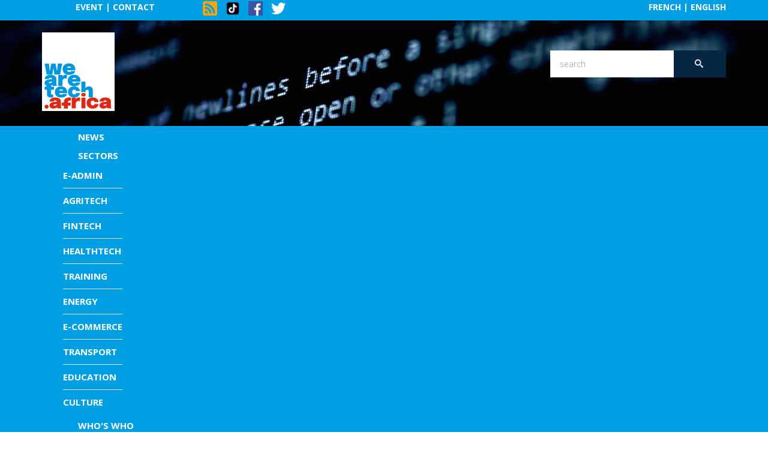

--- FILE ---
content_type: text/html; charset=utf-8
request_url: https://www.wearetech.africa/en/fils-uk/solutions/nigeria-zowasel-improves-the-agricultural-value-chain-by-leveraging-tech-tools
body_size: 12794
content:
<!DOCTYPE html>
<html prefix="og: http://ogp.me/ns#" xmlns="http://www.w3.org/1999/xhtml" xml:lang="fr-fr" lang="fr-fr" dir="ltr">
    <head>
        <meta http-equiv="X-UA-Compatible" content="IE=edge">
            <meta name="viewport" content="width=device-width, initial-scale=1">
                
                <base href="https://www.wearetech.africa/en/fils-uk/solutions/nigeria-zowasel-improves-the-agricultural-value-chain-by-leveraging-tech-tools" />
	<meta http-equiv="content-type" content="text/html; charset=utf-8" />
	<meta name="keywords" content="farmers, startup, smallholder, data, developed, 
zowasel, enables, improve" />
	<meta name="author" content="Adoni Conrad Quenum" />
	<meta property="og:url" content="https://www.wearetech.africa/en/fils-uk/solutions/nigeria-zowasel-improves-the-agricultural-value-chain-by-leveraging-tech-tools" />
	<meta property="og:type" content="article" />
	<meta property="og:title" content="Nigeria: Zowasel improves the agricultural value chain by leveraging tech tools" />
	<meta property="og:description" content="Data science and artificial intelligence have improved processes and helped optimize results in several industries. Building on the opportunities they present, some Nigerian tech entrepreneurs decided to put them at the service of agriculture and online commerce. Zowasel is a digital solution develo..." />
	<meta property="og:image" content="https://www.wearetech.africa/media/k2/items/cache/0d48b42d6e3e49ba473d41c06766da40_M.jpg" />
	<meta name="image" content="https://www.wearetech.africa/media/k2/items/cache/0d48b42d6e3e49ba473d41c06766da40_M.jpg" />
	<meta name="twitter:card" content="summary" />
	<meta name="twitter:title" content="Nigeria: Zowasel improves the agricultural value chain by leveraging tech tools" />
	<meta name="twitter:description" content="Data science and artificial intelligence have improved processes and helped optimize results in several industries. Building on the opportunities they present, some Nigerian tech entrepreneurs decided..." />
	<meta name="twitter:image" content="https://www.wearetech.africa/media/k2/items/cache/0d48b42d6e3e49ba473d41c06766da40_M.jpg" />
	<meta name="twitter:image:alt" content="Nigeria: Zowasel improves the agricultural value chain by leveraging tech tools" />
	<meta name="description" content="Data science and artificial intelligence have improved processes and helped optimize results in several industries. Building on the opportunities they present, some Nigerian tech entrepreneurs decided to put them at the service of agriculture and online commerce.
Zowasel is a digital solution developed by a Nigerian" />
	<meta name="generator" content="MYOB" />
	<title>Nigeria: Zowasel improves the agricultural value chain by leveraging tech tools - We are Tech</title>
	<link href="https://www.wearetech.africa/en/fils-uk/solutions/nigeria-zowasel-improves-the-agricultural-value-chain-by-leveraging-tech-tools" rel="canonical" />
	<link href="/images/logo/Objet_dynamique_vectoriel.png" rel="shortcut icon" type="image/vnd.microsoft.icon" />
	<link href="https://cdn.jsdelivr.net/npm/magnific-popup@1.1.0/dist/magnific-popup.min.css" rel="stylesheet" type="text/css" />
	<link href="https://cdn.jsdelivr.net/npm/simple-line-icons@2.4.1/css/simple-line-icons.css" rel="stylesheet" type="text/css" />
	<link href="/components/com_k2/css/k2.css?v=2.10.2&b=20191212" rel="stylesheet" type="text/css" />
	<link href="/plugins/system/jce/css/content.css?aa754b1f19c7df490be4b958cf085e7c" rel="stylesheet" type="text/css" />
	<link href="//fonts.googleapis.com/css?family=Open+Sans:300,300italic,regular,italic,600,600italic,700,700italic,800,800italic&amp;subset=latin" rel="stylesheet" type="text/css" />
	<link href="/templates/shaper_news365/css/bootstrap.min.css" rel="stylesheet" type="text/css" />
	<link href="/templates/shaper_news365/css/font-awesome.min.css" rel="stylesheet" type="text/css" />
	<link href="/templates/shaper_news365/css/legacy.css" rel="stylesheet" type="text/css" />
	<link href="/templates/shaper_news365/css/template.css" rel="stylesheet" type="text/css" />
	<link href="/templates/shaper_news365/css/presets/preset1.css" rel="stylesheet" type="text/css" class="preset" />
	<link href="/templates/shaper_news365/css/frontend-edit.css" rel="stylesheet" type="text/css" />
	<link href="/modules/mod_aidanews2_k2/css/default.css" rel="stylesheet" type="text/css" />
	<link href="/modules/mod_djmegamenu/themes/default/css/djmegamenu.css?4.3.4.pro" rel="stylesheet" type="text/css" />
	<link href="/modules/mod_djmegamenu/assets/css/offcanvas.min.css?4.3.4.pro" rel="stylesheet" type="text/css" />
	<link href="/modules/mod_djmegamenu/mobilethemes/dark/djmobilemenu.css?4.3.4.pro" rel="stylesheet" type="text/css" />
	<link href="https://cdnjs.cloudflare.com/ajax/libs/animate.css/4.1.1/animate.compat.min.css" rel="stylesheet" type="text/css" />
	<link href="https://cdnjs.cloudflare.com/ajax/libs/font-awesome/4.7.0/css/font-awesome.min.css" rel="stylesheet" type="text/css" />
	<style type="text/css">

                        /* K2 - Magnific Popup Overrides */
                        .mfp-iframe-holder {padding:10px;}
                        .mfp-iframe-holder .mfp-content {max-width:100%;width:100%;height:100%;}
                        .mfp-iframe-scaler iframe {background:#fff;padding:10px;box-sizing:border-box;box-shadow:none;}
                    
.boxnavbuttons {width:20px; bottom: 5%; position:fixed; z-index: 10001; display: none;}

.backtotop{ transition: background 0.35s ease; margin-bottom: 2px; background-size: 100% 100% !important; background-image: url("https://www.wearetech.africa/plugins/system/gotop/img/scrollToTop.png"); background-color: ; width:20px; height:20px; border-radius: 5px; z-index: 10001; display: block;}
.backtotop:hover{ background-color: transparent; cursor: pointer; }

.gotobottom{ transition: background 0.35s ease; margin-bottom: 2px; background-size: 100% 100% !important; background-image: url("https://www.wearetech.africa/plugins/system/gotop/img/scrollTobottom.png"); background-color: ; width:20px; height:20px; border-radius: 5px; z-index: 10001; display:block;}
.gotobottom:hover { background-color: transparent; cursor: pointer; }

@media only screen and (max-width: 768px) {
.gototop {display: none !important;}
}

.boxnavbuttons{right: 5px;}


body{font-family:Open Sans, sans-serif; font-weight:300; }h1{font-family:Open Sans, sans-serif; font-weight:800; }h2{font-family:Open Sans, sans-serif; font-weight:600; }h3{font-family:Open Sans, sans-serif; font-weight:normal; }h4{font-family:Open Sans, sans-serif; font-weight:normal; }h5{font-family:Open Sans, sans-serif; font-weight:600; }h6{font-family:Open Sans, sans-serif; font-weight:600; }#sp-top-bar{ background-image:url("/images/banners/background/4.gif");background-repeat:no-repeat;background-size:cover;background-attachment:inherit;background-position:0 0;background-color:#f5f5f5;color:#999999; }.dj-hideitem, li.item-296, li.item-298 { display: none !important; }
#dj-megamenu198, #dj-megamenu198sticky { background: rgba(0, 159, 227, 1); } #dj-megamenu198 li a.dj-up_a { border-right-color: rgba( 0, 127, 181, 1); border-left-color: rgba( 0, 190, 255, 1); } #dj-megamenu198.verticalMenu li a.dj-up_a { border-bottom-color: rgba( 0, 190, 255, 1); border-top-color: rgba( 0, 127, 181, 1); } #dj-megamenu198 li a.dj-up_a { color: rgba(255, 255, 255, 1); } #dj-megamenu198 li a.dj-up_a small.subtitle { color: rgba(120, 44, 44, 1); } #dj-megamenu198 li:hover a.dj-up_a, #dj-megamenu198 li.hover a.dj-up_a, #dj-megamenu198 li.active a.dj-up_a { background: rgba(0, 159, 227, 1); border-right-color: rgba( 0, 127, 181, 1); border-left-color: rgba( 0, 190, 255, 1); } #dj-megamenu198 li:hover a.dj-up_a, #dj-megamenu198 li.hover a.dj-up_a, #dj-megamenu198 li.active a.dj-up_a { color: rgba(255, 255, 255, 1); } #dj-megamenu198 li:hover a.dj-up_a small.subtitle, #dj-megamenu198 li.hover a.dj-up_a small.subtitle, #dj-megamenu198 li.active a.dj-up_a small.subtitle { color: rgba(41, 28, 28, 1); } #dj-megamenu198 li:hover div.dj-subwrap, #dj-megamenu198 li.hover div.dj-subwrap { background: rgba(0, 159, 227, 1); } #dj-megamenu198 li:hover div.dj-subwrap li:hover > div.dj-subwrap, #dj-megamenu198 li.hover div.dj-subwrap li.hover > div.dj-subwrap { background: rgba(0, 159, 227, 1); } #dj-megamenu198 li ul.dj-submenu > li { border-top-color: rgba( 0, 190, 255, 1); } #dj-megamenu198 .djsubrow_separator { border-bottom-color: rgba( 0, 190, 255, 1); } #dj-megamenu198 li ul.dj-submenu > li > a { color: rgba(0, 0, 0, 1); } #dj-megamenu198 li ul.dj-subtree > li > a { color: rgba(0, 0, 0, 1); } #dj-megamenu198 li ul.dj-submenu > li > a:hover, #dj-megamenu198 li ul.dj-submenu > li > a.active, #dj-megamenu198 li ul.dj-submenu > li.hover:not(.subtree) > a { background: rgba(0, 159, 227, 1); }
		@media (min-width: 980px) { #dj-megamenu198mobile { display: none; } }
		@media (max-width: 979px) { #dj-megamenu198, #dj-megamenu198sticky, #dj-megamenu198placeholder { display: none !important; } }
	
	</style>
	<script type="application/json" class="joomla-script-options new">{"csrf.token":"008b525fb3e532ea8965c9806d2ac664","system.paths":{"root":"","base":""}}</script>
	<script src="/media/jui/js/jquery.min.js?2499d7c3431dee88922e84ba9145b020" type="text/javascript"></script>
	<script src="/media/jui/js/jquery-noconflict.js?2499d7c3431dee88922e84ba9145b020" type="text/javascript"></script>
	<script src="/media/jui/js/jquery-migrate.min.js?2499d7c3431dee88922e84ba9145b020" type="text/javascript"></script>
	<script src="https://cdn.jsdelivr.net/npm/magnific-popup@1.1.0/dist/jquery.magnific-popup.min.js" type="text/javascript"></script>
	<script src="/media/k2/assets/js/k2.frontend.js?v=2.10.2&b=20191212&sitepath=/" type="text/javascript"></script>
	<script src="/media/system/js/mootools-core.js?2499d7c3431dee88922e84ba9145b020" type="text/javascript"></script>
	<script src="/media/system/js/core.js?2499d7c3431dee88922e84ba9145b020" type="text/javascript"></script>
	<script src="/media/system/js/mootools-more.js?2499d7c3431dee88922e84ba9145b020" type="text/javascript"></script>
	<script src="/templates/shaper_news365/js/bootstrap.min.js" type="text/javascript"></script>
	<script src="/templates/shaper_news365/js/jquery.sticky.js" type="text/javascript"></script>
	<script src="/templates/shaper_news365/js/main.js" type="text/javascript"></script>
	<script src="/templates/shaper_news365/js/frontend-edit.js" type="text/javascript"></script>
	<script src="/modules/mod_aidanews2_k2/js/jquery.lazy.min.js" type="text/javascript"></script>
	<script src="/modules/mod_djmegamenu/assets/js/jquery.djmegamenu.min.js?4.3.4.pro" defer="defer" type="text/javascript"></script>
	<script src="/modules/mod_djmegamenu/assets/js/jquery.djmobilemenu.min.js?4.3.4.pro" defer="defer" type="text/javascript"></script>
	<script type="application/ld+json">

                {
                    "@context": "https://schema.org",
                    "@type": "Article",
                    "mainEntityOfPage": {
                        "@type": "WebPage",
                        "@id": "https://www.wearetech.africa/en/fils-uk/solutions/nigeria-zowasel-improves-the-agricultural-value-chain-by-leveraging-tech-tools"
                    },
                    "url": "https://www.wearetech.africa/en/fils-uk/solutions/nigeria-zowasel-improves-the-agricultural-value-chain-by-leveraging-tech-tools",
                    "headline": "Nigeria: Zowasel improves the agricultural value chain by leveraging tech tools",
                    "image": [
                        "https://www.wearetech.africa/media/k2/items/cache/0d48b42d6e3e49ba473d41c06766da40_XL.jpg",
                        "https://www.wearetech.africa/media/k2/items/cache/0d48b42d6e3e49ba473d41c06766da40_L.jpg",
                        "https://www.wearetech.africa/media/k2/items/cache/0d48b42d6e3e49ba473d41c06766da40_M.jpg",
                        "https://www.wearetech.africa/media/k2/items/cache/0d48b42d6e3e49ba473d41c06766da40_S.jpg",
                        "https://www.wearetech.africa/media/k2/items/cache/0d48b42d6e3e49ba473d41c06766da40_XS.jpg",
                        "https://www.wearetech.africa/media/k2/items/cache/0d48b42d6e3e49ba473d41c06766da40_Generic.jpg"
                    ],
                    "datePublished": "2023-04-05 11:09:03",
                    "dateModified": "2023-04-05 11:09:03",
                    "author": {
                        "@type": "Person",
                        "name": "Adoni Conrad Quenum",
                        "url": "https://www.wearetech.africa/"
                    },
                    "publisher": {
                        "@type": "Organization",
                        "name": "We are Tech",
                        "url": "https://www.wearetech.africa/",
                        "logo": {
                            "@type": "ImageObject",
                            "name": "We are Tech",
                            "width": "",
                            "height": "",
                            "url": "https://www.wearetech.africa/"
                        }
                    },
                    "articleSection": "https://www.wearetech.africa/en/fils-uk/solutions",
                    "keywords": "AGRITECH (UK)",
                    "description": "Data science and artificial intelligence have improved processes and helped optimize results in several industries. Building on the opportunities they present, some Nigerian tech entrepreneurs decided to put them at the service of agriculture and online commerce. Zowasel is a digital solution developed by a Nigerian startup. It enables smallholder farmers to use technology to improve their productivity, sustainability, and profitability across the value chain. The Lagos-based agritech startup that launched the solution was founded in 2019 by Jerry Oche and Oghenekome Umuerri. It aims to leverage data science and artificial intelligence to validate and secure the agricultural value chains, from farm to market. To achieve that goal, it developed an Android app, which enables farmers to access its network of agronomy experts who evaluate productivity and strive to improve crop quality to attract good buyers. Zowasel also checks buyers’ information such as their creditworthiness before connecting them to farmers. &quot;We match buyers and sellers of the same commodity. [...] You decide on pricing and terms together, Zowasel enforces smart contracts and ensures that all transactions are shipped and payments are made after delivery without any issues,&quot; the platform indicates. In 2021, the agritech startup claimed it was working with more than 1.5 million smallholder farmers in northern Nigeria. That same year, it secured $100,000 in funding from Guinness and Prosimador at the Zero Hunger Sprint 2021, an event held in Lagos and supported by the World Food Programme. Although it has launched operations in the Niger Delta to support smallholder farmers there, expansion outside Nigeria is not yet on its agenda. Adoni Conrad Quenum",
                    "articleBody": "Data science and artificial intelligence have improved processes and helped optimize results in several industries. Building on the opportunities they present, some Nigerian tech entrepreneurs decided to put them at the service of agriculture and online commerce. Zowasel is a digital solution developed by a Nigerian startup. It enables smallholder farmers to use technology to improve their productivity, sustainability, and profitability across the value chain. The Lagos-based agritech startup that launched the solution was founded in 2019 by Jerry Oche and Oghenekome Umuerri. It aims to leverage data science and artificial intelligence to validate and secure the agricultural value chains, from farm to market. To achieve that goal, it developed an Android app, which enables farmers to access its network of agronomy experts who evaluate productivity and strive to improve crop quality to attract good buyers. Zowasel also checks buyers’ information such as their creditworthiness before connecting them to farmers. &quot;We match buyers and sellers of the same commodity. [...] You decide on pricing and terms together, Zowasel enforces smart contracts and ensures that all transactions are shipped and payments are made after delivery without any issues,&quot; the platform indicates. In 2021, the agritech startup claimed it was working with more than 1.5 million smallholder farmers in northern Nigeria. That same year, it secured $100,000 in funding from Guinness and Prosimador at the Zero Hunger Sprint 2021, an event held in Lagos and supported by the World Food Programme. Although it has launched operations in the Niger Delta to support smallholder farmers there, expansion outside Nigeria is not yet on its agenda. Adoni Conrad Quenum"
                }
                
	</script>
	<script type="text/javascript">

jQuery(document).ready(function() {
	
var scrollDiv = document.createElement('div');
jQuery(scrollDiv).attr('class', 'boxnavbuttons').html('').appendTo('body');
	  });	

    jQuery(window).scroll(function(){
        if (jQuery(this).scrollTop() > 100) {
            jQuery('.boxnavbuttons').fadeIn();
	    } else {
            jQuery('.boxnavbuttons').fadeOut();
        }
    });

jQuery(document).ready(function() {
var scrollDiv = document.createElement('div');
jQuery(scrollDiv).attr('class', 'backtotop').attr('title', '').html('').appendTo('.boxnavbuttons');
	  });	
	
jQuery(document).ready(function(){

    //Click event to scroll to top
    jQuery('.backtotop').click(function(){
        jQuery('html, body').animate({scrollTop : 0},800);
        return false;
    });

});

	// Create button
jQuery(document).ready(function() {
var scrollDiv = document.createElement('div');
jQuery(scrollDiv).attr('class', 'gotobottom').attr('title', '').html('').appendTo('.boxnavbuttons');
	  });	

jQuery(document).ready(function(){

    //Click event to scroll to bottom
jQuery('.gotobottom').click(function(){
        jQuery('html, body').animate({scrollTop:jQuery(document).height()}, 800);
        return false;
    });

 });

 jQuery( window ).ready(function() {
  jQuery('.mylazy').Lazy();
}); jQuery( window ).ready(function() {
  jQuery('.mylazy').Lazy();
}); jQuery( window ).ready(function() {
  jQuery('.mylazy').Lazy();
}); jQuery( window ).ready(function() {
  jQuery('.mylazy').Lazy();
});
	</script>
	<link href="http://feeds.feedburner.com/" rel="alternate" type="application/rss+xml" title="We Are Tech" />
	<link href="http://feeds.feedburner.com/" rel="alternate" type="application/rss+xml" title="ACTUALITÉ" />
	<link href="http://feeds.feedburner.com/" rel="alternate" type="application/rss+xml" title="TECH STARS" />
	<link href="http://feeds.feedburner.com/" rel="alternate" type="application/rss+xml" title="SOLUTIONS" />
	<link href="http://feeds.feedburner.com/" rel="alternate" type="application/rss+xml" title="Dossier" />
	<link href="http://feeds.feedburner.com/" rel="alternate" type="application/rss+xml" title="Tech TV" />
	<link href="http://feeds.feedburner.com/" rel="alternate" type="application/rss+xml" title="fluxrss (UK)" />
	<link href="http://feeds.feedburner.com/" rel="alternate" type="application/rss+xml" title="fluxrss dowjones" />
	<link href="http://feeds.feedburner.com/" rel="alternate" type="application/rss+xml" title="We Are Tech 50 PERSONNALITÉS QUI FONT LA TECH EN AFRIQUE" />
	<link href="http://feeds.feedburner.com/" rel="alternate" type="application/rss+xml" title="WeAreTech (EN)" />
	<link rel="preload" href="https://cdnjs.cloudflare.com/ajax/libs/animate.css/4.1.1/animate.compat.min.css" as="style">
	<link rel="preload" href="https://cdnjs.cloudflare.com/ajax/libs/font-awesome/4.7.0/css/font-awesome.min.css" as="style">


                <link href="https://fonts.googleapis.com/css?family=Open+Sans|Open+Sans+Condensed:700" rel="stylesheet">
<!--link href="https://fonts.googleapis.com/css?family=Raleway" rel="stylesheet"-->
<link href="https://fonts.googleapis.com/css?family=Raleway:400,900,800,700,600,500,300,200,100" rel="stylesheet">
<link href="https://fonts.googleapis.com/css?family=Crimson+Text" rel="stylesheet">
<link href="https://fonts.googleapis.com/css?family=Abel" rel="stylesheet">
<link href="https://fonts.googleapis.com/css?family=Source+Sans+Pro" rel="stylesheet">

<link rel="stylesheet" type="text/css" href="/templates/shaper_news365/html/com_k2/templates/wearetech/css/style.css" >
<link rel="stylesheet" type="text/css" href="/templates/shaper_news365/html/com_k2/templates/wearetechuk/css/style.css" >

<link rel="stylesheet" type="text/css" href="/templates/shaper_news365/css/style_wearetech.css" >
<link rel="stylesheet" type="text/css" href="/templates/shaper_news365/css/stylev2.css" >


<link href="https://fonts.googleapis.com/css?family=PT+Serif" rel="stylesheet">
<link href="https://fonts.googleapis.com/css?family=Merriweather" rel="stylesheet">

<!-- Global site tag (gtag.js) - Google Analytics -->
<script async src="https://www.googletagmanager.com/gtag/js?id=G-QG4X6LYE2E"></script>
<script>
  window.dataLayer = window.dataLayer || [];
  function gtag(){dataLayer.push(arguments);}
  gtag('js', new Date());

  gtag('config', 'G-QG4X6LYE2E');
</script>

<!-- Global site tag (gtag.js) - Google Analytics -->
<script async src="https://www.googletagmanager.com/gtag/js?id=UA-218375612-1"></script>
<script>
  window.dataLayer = window.dataLayer || [];
  function gtag(){dataLayer.push(arguments);}
  gtag('js', new Date());

  gtag('config', 'UA-218375612-1');
</script>
<!-- Matomo -->
<script>
  var _paq = window._paq = window._paq || [];
  /* tracker methods like "setCustomDimension" should be called before "trackPageView" */
  _paq.push(['trackPageView']);
  _paq.push(['enableLinkTracking']);
  (function() {
    var u="https://analytics.ecofinintranet.com/matomo/";
    _paq.push(['setTrackerUrl', u+'matomo.php']);
    _paq.push(['setSiteId', '2']);
    var d=document, g=d.createElement('script'), s=d.getElementsByTagName('script')[0];
    g.async=true; g.src=u+'matomo.js'; s.parentNode.insertBefore(g,s);
  })();
</script>
<!-- End Matomo Code -->

                </head>
                <body class="site com-k2 view-item no-layout no-task itemid-247 fr-fr ltr  sticky-header layout-fluid"><div class="dj-offcanvas-wrapper"><div class="dj-offcanvas-pusher"><div class="dj-offcanvas-pusher-in">
                    <div class="body-innerwrapper">
                        <section id="sp-sectionhaut"><div class="container"><div class="row"><div id="sp-menuhautgauche" class="col-sm-6 col-md-6"><div class="sp-column "><div class="sp-module  hidden-xs"><div class="sp-module-content">

<div class="custom hidden-xs"  >
	<p><a href="/en/event">Event</a> | <a href="/en/contact">Contact</a></p></div>
</div></div><div class="sp-module  visible-xs"><div class="sp-module-content">

<div class="custom visible-xs"  >
	<div class="MenuEventContact"><span style="padding-left: 0px;"><a href="/en/event">Event</a> | <a href="/en/contact">Contact</a> </span> <span style="padding-left: 10px;"><a href="/fr/">French</a> | <a href="/en">English</a></span></div></div>
</div></div><div class="sp-module  hidden-xs"><div class="sp-module-content">

<div class="custom hidden-xs"  >
	<div class="ReseauSociaux col-xs-12"><span class=""> <a href="/component/obrss/fluxrss-uk" target="_blank" rel="noopener"> <img src="/images/icones/rss-3-32.png" alt="We Are Tech Africa RSS" title="We Are Tech Africa RSS" /></a> </span> <span> <a href="https://www.tiktok.com/@wearetechafrica" target="_blank" rel="noopener"><img src="/images/icones/icone-tiktok.png" alt="We are Tech Africa  TikTok" title="We are Tech Africa TikTok" /></a> </span> <span> <a href="https://www.facebook.com/WeAreTechAfrica" target="_blank" rel="noopener"> <img src="/images/icones/IconeFacebook.png" alt="We are Tech Africa Facebook" title="We are Tech Africa Facebook" /></a> </span> <span><a href="https://twitter.com/WeAreTechAfrica" target="_blank" rel="noopener"> <img src="/images/icones/twitter-32.png" alt="We are Tech Africa Twitter" title="We are Tech Africa Twitter" /></a> </span></div></div>
</div></div><div class="sp-module  visible-xs"><div class="sp-module-content">

<div class="custom visible-xs"  >
	<div class="ReseauSociaux"><span class=""> <a href="/component/obrss/fluxrss-uk" target="_blank" rel="noopener"> <img src="/images/icones/rss-3-32.png" alt="We Are Tech Africa RSS" title="We Are Tech Africa RSS" /></a> </span> <span> <a href="https://www.tiktok.com/@wearetechafrica" target="_blank" rel="noopener"><img src="/images/icones/icone-tiktok.png" alt="We are Tech Africa  TikTok" title="We are Tech Africa TikTok" /></a> </span> <span> <a href="https://www.facebook.com/WeAreTechAfrica" target="_blank" rel="noopener"> <img src="/images/icones/IconeFacebook.png" alt="We are Tech Africa Facebook" title="We are Tech Africa Facebook" /></a> </span> <span><a href="https://twitter.com/WeAreTechAfrica" target="_blank" rel="noopener"> <img src="/images/icones/twitter-32.png" alt="We are Tech Africa Twitter" title="We are Tech Africa Twitter" /></a> </span></div></div>
</div></div></div></div><div id="sp-menuhautdroite" class="col-sm-6 col-md-6"><div class="sp-column "><div class="sp-module  hidden-xs"><div class="sp-module-content">

<div class="custom hidden-xs"  >
	<p><a href="/fr/">French</a> | <a href="/en">English</a></p></div>
</div></div></div></div></div></div></section><section id="sp-top-bar"><div class="container"><div class="row"><div id="sp-logo" class="col-xs-12 col-sm-6 col-md-3"><div class="sp-column "><a class="logo" href="/"><h1><img class="sp-default-logo hidden-xs" src="/images/logo/Objet_dynamique_vectoriel.png" alt="We are Tech"><img class="sp-default-logo visible-xs" src="/images/logo/WAT_Mobile.png" alt="We are Tech"></h1></a></div></div><div id="sp-top1" class="col-xs-12 col-sm-5 col-md-5"><div class="sp-column "></div></div><div id="sp-top2" class="col-xs-12 col-sm-4 col-md-4"><div class="sp-column "><div class="sp-module "><div class="sp-module-content">

<div class="custom"  >
	<p><form action="/actualites" method="get"> 
 
<div style="float: left;" class=""><input type="search" name="searchword"placeholder="search" /></div> 
<div class="btn-group pull-left" > 
<button style="background: #072644;" onclick="this.form.submit()" class="btn hasTooltip" title="" data-original-title="Rechercher"> 
<span class="icon-search"></span> 
</button> 
</div> 
</form></p></div>
</div></div></div></div></div></div></section><header id="sp-header"><div class="container"><div class="row"><div id="sp-menu" class="col-xs-8 col-sm-12 col-md-12"><div class="sp-column "><div class="sp-module "><div class="sp-module-content"><div class="dj-megamenu-wrapper" data-tmpl="shaper_news365">
		<ul id="dj-megamenu198" class="dj-megamenu dj-megamenu-default dj-megamenu-wcag dj-megamenu-custom horizontalMenu  dj-fa-1" data-options='{"wrap":null,"animIn":"fadeInUp","animOut":"zoomOut","animSpeed":"normal","openDelay":"250","closeDelay":"500","event":"mouseenter","eventClose":"mouseleave","fixed":"0","offset":"0","theme":"default","direction":"ltr","wcag":"1","overlay":"0"}' data-trigger="979" role="menubar" aria-label="#SHARED# DJ-MegaMenu  (UK)">
		<li class="dj-up itemid249 first" role="none"><a class="dj-up_a  " href="/en"  role="menuitem"><span ><span class="title"><span class="name">News</span></span></span></a></li><li class="dj-up itemid250 parent" role="none"><a class="dj-up_a  "  aria-haspopup="true" aria-expanded="false" href="#"  role="menuitem"><span class="dj-drop" ><span class="title"><span class="name">Sectors</span></span><span class="arrow" aria-hidden="true"></span></span></a><div class="dj-subwrap  single_column subcols1" style=""><div class="dj-subwrap-in" style="width:200px;"><div class="dj-subcol" style="width:200px"><ul class="dj-submenu" role="menu" aria-label="Sectors"><li class="itemid258 first" role="none"><a href="/en/e-admin"  role="menuitem"><span class="title"><span class="name">E-ADMIN </span></span></a></li><li class="itemid262" role="none"><a href="/en/agritech"  role="menuitem"><span class="title"><span class="name">AGRITECH</span></span></a></li><li class="itemid263" role="none"><a href="/en/fintech"  role="menuitem"><span class="title"><span class="name">FINTECH</span></span></a></li><li class="itemid264" role="none"><a href="/en/healthtech"  role="menuitem"><span class="title"><span class="name">HEALTHTECH</span></span></a></li><li class="itemid268" role="none"><a href="/en/training"  role="menuitem"><span class="title"><span class="name">Training</span></span></a></li><li class="itemid269" role="none"><a href="/en/energies"  role="menuitem"><span class="title"><span class="name">Energy</span></span></a></li><li class="itemid270" role="none"><a href="/en/e-commerce"  role="menuitem"><span class="title"><span class="name">E-COMMERCE</span></span></a></li><li class="itemid274" role="none"><a href="/en/transport"  role="menuitem"><span class="title"><span class="name">TRANSPORT</span></span></a></li><li class="itemid275" role="none"><a href="/en/education"  role="menuitem"><span class="title"><span class="name">EDUCATION</span></span></a></li><li class="itemid276" role="none"><a href="/en/culture"  role="menuitem"><span class="title"><span class="name">CULTURE</span></span></a></li></ul></div></div></div></li><li class="dj-up itemid252" role="none"><a class="dj-up_a  " href="/en/who-s-who"  role="menuitem"><span ><span class="title"><span class="name">WHO'S WHO</span></span></span></a></li></ul>
			<div id="dj-megamenu198mobile" class="dj-megamenu-offcanvas dj-megamenu-offcanvas-dark ">
	<a href="#" class="dj-mobile-open-btn" aria-label="Open mobile menu"><span class="fa fa-bars" aria-hidden="true"></span></a>	<aside id="dj-megamenu198offcanvas" class="dj-offcanvas dj-fa-1 dj-offcanvas-dark dj-offcanvas-left " data-effect="3" aria-hidden="true" aria-label="#SHARED# DJ-MegaMenu  (UK)">
		<div class="dj-offcanvas-top">
			<a href="#" class="dj-offcanvas-close-btn" aria-label="Close mobile menu"><span class="fa fa-close" aria-hidden="true"></span></a>
		</div>
						<div class="dj-offcanvas-content">
			<ul class="dj-mobile-nav dj-mobile-dark " role="menubar">
<li class="dj-mobileitem itemid-249" role="none"><a class="dj-up_a  " href="/en"  role="menuitem"><span class="title"><span class="name">News</span></span></a></li><li class="dj-mobileitem itemid-250 deeper parent" role="none"><a class="dj-up_a  "  aria-haspopup="true" aria-expanded="false" href="#"  role="menuitem"><span class="title"><span class="name">Sectors</span></span><span class="arrow" aria-hidden="true"></span></a><ul class="dj-mobile-nav-child"><li class="dj-mobileitem itemid-258" role="none"><a class="dj-up_a  " href="/en/e-admin"  role="menuitem"><span class="title"><span class="name">E-ADMIN </span></span></a></li><li class="dj-mobileitem itemid-262" role="none"><a class="dj-up_a  " href="/en/agritech"  role="menuitem"><span class="title"><span class="name">AGRITECH</span></span></a></li><li class="dj-mobileitem itemid-263" role="none"><a class="dj-up_a  " href="/en/fintech"  role="menuitem"><span class="title"><span class="name">FINTECH</span></span></a></li><li class="dj-mobileitem itemid-264" role="none"><a class="dj-up_a  " href="/en/healthtech"  role="menuitem"><span class="title"><span class="name">HEALTHTECH</span></span></a></li><li class="dj-mobileitem itemid-268" role="none"><a class="dj-up_a  " href="/en/training"  role="menuitem"><span class="title"><span class="name">Training</span></span></a></li><li class="dj-mobileitem itemid-269" role="none"><a class="dj-up_a  " href="/en/energies"  role="menuitem"><span class="title"><span class="name">Energy</span></span></a></li><li class="dj-mobileitem itemid-270" role="none"><a class="dj-up_a  " href="/en/e-commerce"  role="menuitem"><span class="title"><span class="name">E-COMMERCE</span></span></a></li><li class="dj-mobileitem itemid-274" role="none"><a class="dj-up_a  " href="/en/transport"  role="menuitem"><span class="title"><span class="name">TRANSPORT</span></span></a></li><li class="dj-mobileitem itemid-275" role="none"><a class="dj-up_a  " href="/en/education"  role="menuitem"><span class="title"><span class="name">EDUCATION</span></span></a></li><li class="dj-mobileitem itemid-276" role="none"><a class="dj-up_a  " href="/en/culture"  role="menuitem"><span class="title"><span class="name">CULTURE</span></span></a></li></ul></li><li class="dj-mobileitem itemid-252" role="none"><a class="dj-up_a  " href="/en/who-s-who"  role="menuitem"><span class="title"><span class="name">WHO'S WHO</span></span></a></li></ul>
		</div>
			</aside>
</div>	</div></div></div>			<a id="offcanvas-toggler" href="#"><i class="fa fa-bars"></i></a>
		</div></div></div></div></header><section id="sp-main-body"><div class="container"><div class="row"><div id="sp-component" class="col-sm-6 col-md-6"><div class="sp-column "><div id="system-message-container">
	</div>
<!-- Start K2 Item Layout -->
<span id="startOfPageId2863"></span>

<div id="k2Container" class="itemView">

	<!-- Plugins: BeforeDisplay -->
	
	<!-- K2 Plugins: K2BeforeDisplay -->
	
	<div class="itemHeader">

				<!-- Item Image -->
		<div class="itemImageBlock">
			<span class="itemImage">
				<a data-k2-modal="image" href="/media/k2/items/cache/0d48b42d6e3e49ba473d41c06766da40_XL.jpg" title="Click to preview image">
					<img src="/media/k2/items/cache/0d48b42d6e3e49ba473d41c06766da40_L.jpg" alt="Nigeria: Zowasel improves the agricultural value chain by leveraging tech tools" style="width:600px; height:auto;" />
				</a>
			</span>

			
			
			<div class="clr"></div>
		</div>
		
		<!-- Item title -->
	<h1 class="itemTitle">
		
		Nigeria: Zowasel improves the agricultural value chain by leveraging tech tools

	</h1>
	

<div class="zoneInfo">


		<!-- Item Author -->
	<div class="itemAuthor">
		<p>	

		By : Adoni Conrad Quenum</p>		

			</div>
	
		<!-- Date created -->

<div class="itemDateCreateditemDateModified">
<div class="itemDateCreated">	
<p>	
		Date : mercredi, 05 avril 2023 11:09</p>		
</div>
	

      

</div>

 </div>
</div>

	<!-- Plugins: AfterDisplayTitle -->
	
	<!-- K2 Plugins: K2AfterDisplayTitle -->
	
		
	
		<!-- Item Rating -->
	
	
	<div class="itemBody">

		<!-- Plugins: BeforeDisplayContent -->
		
		<!-- K2 Plugins: K2BeforeDisplayContent -->
		

		
		<!-- Item text -->
		<div class="itemFullText">
			<p style="text-align: justify;"><strong><span class="texte">Data science and artificial intelligence have improved processes and helped optimize results in several industries. Building on the opportunities they present, some Nigerian tech entrepreneurs decided to put them at the service of agriculture and online commerce.</span></strong></p>
<p class="texte" style="text-align: justify;">Zowasel is a digital solution developed by a Nigerian startup. It enables smallholder farmers to use technology to improve their productivity, sustainability, and profitability across the value chain. The Lagos-based agritech startup that launched the solution was founded in 2019 by Jerry Oche and Oghenekome Umuerri. It aims to leverage data science and artificial intelligence to validate and secure the agricultural value chains, from farm to market.</p>
<p class="texte" style="text-align: justify;">To achieve that goal, it developed an Android app, which enables farmers to access its network of agronomy experts who evaluate productivity and strive to improve crop quality to attract good buyers.</p>
<p class="texte" style="text-align: justify;">Zowasel also checks buyers’ information such as their creditworthiness before connecting them to farmers. "<em>We match buyers and sellers of the same commodity. [...] You decide on pricing and terms together, Zowasel enforces smart contracts and ensures that all transactions are shipped and payments are made after delivery without any issues</em>," the platform indicates.</p>
<p class="texte" style="text-align: justify;">In 2021, the agritech startup claimed it was working with more than 1.5 million smallholder farmers in northern Nigeria. That same year, it secured $100,000 in funding from Guinness and Prosimador at the Zero Hunger Sprint 2021, an event held in Lagos and supported by the World Food Programme. Although it has launched operations in the Niger Delta to support smallholder farmers there, expansion outside Nigeria is not yet on its agenda.</p>
<p class="texte" style="text-align: justify;"><strong><em>Adoni Conrad Quenum</em></strong></p>		</div>

		
		<div class="clr"></div>

		
				<div class="itemContentFooter">

						<!-- Item Hits -->
			<span class="itemHits">

							</span>
			
			<div class="clr"></div>
		</div>
		
		<!-- Plugins: AfterDisplayContent -->
		
		<!-- K2 Plugins: K2AfterDisplayContent -->
		
		<div class="clr"></div>

	</div>
      <link rel="stylesheet" href="/html/com_k2/templates/default/rrssb-master/css/rrssb.css" />
     <!-- Buttons start here. Copy this ul to your document. -->
<ul class="rrssb-buttons clearfix">
  <li class="rrssb-email">
    <!-- Replace subject with your message using URL Encoding: http://meyerweb.com/eric/tools/dencoder/ -->
    <a href="mailto:?Subject=your%20subject">
      <span class="rrssb-icon"><svg xmlns="http://www.w3.org/2000/svg" viewBox="0 0 28 28"><path d="M20.11 26.147c-2.335 1.05-4.36 1.4-7.124 1.4C6.524 27.548.84 22.916.84 15.284.84 7.343 6.602.45 15.4.45c6.854 0 11.8 4.7 11.8 11.252 0 5.684-3.193 9.265-7.398 9.3-1.83 0-3.153-.934-3.347-2.997h-.077c-1.208 1.986-2.96 2.997-5.023 2.997-2.532 0-4.36-1.868-4.36-5.062 0-4.75 3.503-9.07 9.11-9.07 1.713 0 3.7.4 4.6.972l-1.17 7.203c-.387 2.298-.115 3.3 1 3.4 1.674 0 3.774-2.102 3.774-6.58 0-5.06-3.27-8.994-9.304-8.994C9.05 2.87 3.83 7.545 3.83 14.97c0 6.5 4.2 10.2 10 10.202 1.987 0 4.09-.43 5.647-1.245l.634 2.22zM16.647 10.1c-.31-.078-.7-.155-1.207-.155-2.572 0-4.596 2.53-4.596 5.53 0 1.5.7 2.4 1.9 2.4 1.44 0 2.96-1.83 3.31-4.088l.592-3.72z"/></svg></span>
      <span class="rrssb-text">email</span>
    </a>
  </li>
  <li class="rrssb-facebook">
    <!--  Replace with your URL. For best results, make sure you page has the proper FB Open Graph tags in header: https://developers.facebook.com/docs/opengraph/howtos/maximizing-distribution-media-content/ -->
    <a href="https://www.facebook.com/sharer/sharer.php?u=http://your-url-here" class="popup">
      <span class="rrssb-icon"><svg xmlns="http://www.w3.org/2000/svg" viewBox="0 0 29 29"><path d="M26.4 0H2.6C1.714 0 0 1.715 0 2.6v23.8c0 .884 1.715 2.6 2.6 2.6h12.393V17.988h-3.996v-3.98h3.997v-3.062c0-3.746 2.835-5.97 6.177-5.97 1.6 0 2.444.173 2.845.226v3.792H21.18c-1.817 0-2.156.9-2.156 2.168v2.847h5.045l-.66 3.978h-4.386V29H26.4c.884 0 2.6-1.716 2.6-2.6V2.6c0-.885-1.716-2.6-2.6-2.6z"/></svg></span>
      <span class="rrssb-text">facebook</span>
    </a>
  </li>
  <li class="rrssb-twitter">
    <!-- Replace href with your Meta and URL information  -->
    <a href="https://twitter.com/intent/tweet?text=https://rrssb.netlify.com/"
    class="popup">
      <span class="rrssb-icon"><svg xmlns="http://www.w3.org/2000/svg" viewBox="0 0 28 28"><path d="M24.253 8.756C24.69 17.08 18.297 24.182 9.97 24.62a15.093 15.093 0 0 1-8.86-2.32c2.702.18 5.375-.648 7.507-2.32a5.417 5.417 0 0 1-4.49-3.64c.802.13 1.62.077 2.4-.154a5.416 5.416 0 0 1-4.412-5.11 5.43 5.43 0 0 0 2.168.387A5.416 5.416 0 0 1 2.89 4.498a15.09 15.09 0 0 0 10.913 5.573 5.185 5.185 0 0 1 3.434-6.48 5.18 5.18 0 0 1 5.546 1.682 9.076 9.076 0 0 0 3.33-1.317 5.038 5.038 0 0 1-2.4 2.942 9.068 9.068 0 0 0 3.02-.85 5.05 5.05 0 0 1-2.48 2.71z"/></svg></span>
      <span class="rrssb-text">twitter Eco</span>
    </a>
  </li>
</ul>
<!-- Buttons end here -->

		<!-- Social sharing -->
	<div class="itemSocialSharing">

				<!-- Twitter Button -->
		<div class="itemTwitterButton">
			<a href="https://twitter.com/share" class="twitter-share-button" data-via="">Tweet</a>
			<script>!function(d,s,id){var js,fjs=d.getElementsByTagName(s)[0],p=/^http:/.test(d.location)?'http':'https';if(!d.getElementById(id)){js=d.createElement(s);js.id=id;js.src=p+'://platform.twitter.com/widgets.js';fjs.parentNode.insertBefore(js,fjs);}}(document, 'script', 'twitter-wjs');</script>
		</div>
		
				<!-- Facebook Button -->
		<div class="itemFacebookButton">
			<div id="fb-root"></div>
			<script>(function(d,s,id){var js,fjs=d.getElementsByTagName(s)[0];if(d.getElementById(id)) return;js=d.createElement(s);js.id=id;js.src="//connect.facebook.net/en_US/sdk.js#xfbml=1&version=v2.5";fjs.parentNode.insertBefore(js,fjs);}(document,'script','facebook-jssdk'));</script>
			<div class="fb-like" data-width="200" data-layout="button_count" data-action="like" data-show-faces="false" data-share="false"></div>
		</div>
		
		
		<div class="clr"></div>

	</div>
	
		<div class="itemLinks">

				<!-- Item tags -->
		<div class="itemTagsBlock">
			<span>Tagged under</span>
			<ul class="itemTags">
								<li><a href="/tags/agritech-uk">AGRITECH (UK)</a></li>
							</ul>
			<div class="clr"></div>
		</div>
		
		
		<div class="clr"></div>
	</div>
	
	
	
	
		<!-- Related items by tag -->
	<div class="itemRelated">
		<h3>Related items</h3>
		<ul>
						<li class="even">

								<a class="itemRelTitle" href="/en/fils-uk/tech-stars/togo-entrepreneur-medede-bidassa-builds-tech-tools-for-efficient-milk-production">Togo Entrepreneur Medede Bidassa Builds Tech Tools for Efficient Milk Production</a>
				
				
				
				
				
				
				
							</li>
						<li class="odd">

								<a class="itemRelTitle" href="/en/fils-uk/solutions/tanzania-s-limabot-uses-ai-to-cut-crop-losses">Tanzania’s LimaBot Uses AI to Cut Crop Losses</a>
				
				
				
				
				
				
				
							</li>
						<li class="even">

								<a class="itemRelTitle" href="/en/fils-uk/tech-stars/khanya-nyawo-simplifies-crop-monitoring-with-visual-data-analytics">Khanya Nyawo Simplifies Crop Monitoring with Visual Data Analytics</a>
				
				
				
				
				
				
				
							</li>
						<li class="odd">

								<a class="itemRelTitle" href="/en/fils-uk/tech-stars/south-african-entrepreneur-joel-van-der-schyff-optimizes-greenhouse-farming-with-data">South African Entrepreneur Joel van der Schyff Optimizes Greenhouse Farming with Data</a>
				
				
				
				
				
				
				
							</li>
						<li class="even">

								<a class="itemRelTitle" href="/en/fils-uk/tech-stars/amir-redwan-bets-on-group-buying-to-support-ethiopian-farmers">Amir Redwan Bets on Group Buying to Support Ethiopian Farmers</a>
				
				
				
				
				
				
				
							</li>
						<li class="clr"></li>
		</ul>
		<div class="clr"></div>
	</div>
	
	<div class="clr"></div>

	
	
		
	
	<!-- Plugins: AfterDisplay -->
	
	<!-- K2 Plugins: K2AfterDisplay -->
	
		<!-- K2 Plugins: K2CommentsBlock -->
		
		
	
	
	

</div>
<!-- End K2 Item Layout -->

<!-- JoomlaWorks "K2" (v2.10.2) | Learn more about K2 at https://getk2.org --></div></div><div id="sp-left" class="col-sm-3 col-md-3"><div class="sp-column custom-class"><div class="sp-module "><div class="sp-module-content"><div class="aidanews2_k2_style_imageagauche" style="clear: both;"><div class="aidanews2_k2_art aidaord_1 aidaid_11510 aidacat_31 aidaartparentcat_  aidanews2_k2_odd aidanews2_k2_first" style="clear: both;"><div class="aidanews2_k2_positions"><div class="aidanews2_k2_main" style="clear: both;"><div class="aidanews2_k2_mainC"><div class="">
<a class="aidanews2_k2_img1" href="/en/fils-uk/news/tech/burkina-faso-courts-egyptian-tech-investors-for-public-sector-digitization"><img src="https://www.wearetech.africa/media/k2/items/cache/58beec39bff4051c188cfa24e1a39044_M.jpg" width="auto" height="auto" alt="burkina-faso-courts-egyptian-tech-investors-for-public-sector-digitization"  class=" aidanews2_k2_img1"/></a>
<br>
<div class="aidanews2_k2_title"><a href="/en/fils-uk/news/tech/burkina-faso-courts-egyptian-tech-investors-for-public-sector-digitization" class="aidanews2_k2_title" >Burkina Faso Courts Egyptian Tech Investors for Public Sector Digitization</a></div>
</div></div></div><div class="aidanews2_k2_line" style="clear: both; padding: 0;"></div></div></div><div class="aidanews2_k2_art aidaord_2 aidaid_11508 aidacat_31 aidaartparentcat_  aidanews2_k2_even" style="clear: both;"><div class="aidanews2_k2_positions"><div class="aidanews2_k2_main" style="clear: both;"><div class="aidanews2_k2_mainC"><div class="">
<a class="aidanews2_k2_img1" href="/en/fils-uk/news/tech/nigeria-turns-to-space-technology-to-fight-illegal-mining"><img src="https://www.wearetech.africa/media/k2/items/cache/014621800b92ea3db62391fc614a5e11_M.jpg" width="auto" height="auto" alt="nigeria-turns-to-space-technology-to-fight-illegal-mining"  class=" aidanews2_k2_img1"/></a>
<br>
<div class="aidanews2_k2_title"><a href="/en/fils-uk/news/tech/nigeria-turns-to-space-technology-to-fight-illegal-mining" class="aidanews2_k2_title" >Nigeria Turns to Space Technology to Fight Illegal Mining</a></div>
</div></div></div><div class="aidanews2_k2_line" style="clear: both; padding: 0;"></div></div></div><div class="aidanews2_k2_art aidaord_3 aidaid_11506 aidacat_31 aidaartparentcat_  aidanews2_k2_odd" style="clear: both;"><div class="aidanews2_k2_positions"><div class="aidanews2_k2_main" style="clear: both;"><div class="aidanews2_k2_mainC"><div class="">
<a class="aidanews2_k2_img1" href="/en/fils-uk/news/tech/ivory-coast-launches-maposte-to-digitize-postal-and-administrative-services"><img src="https://www.wearetech.africa/media/k2/items/cache/2cb5176437c7f960ffcdb6d8a5d5ff82_M.jpg" width="auto" height="auto" alt="ivory-coast-launches-maposte-to-digitize-postal-and-administrative-services"  class=" aidanews2_k2_img1"/></a>
<br>
<div class="aidanews2_k2_title"><a href="/en/fils-uk/news/tech/ivory-coast-launches-maposte-to-digitize-postal-and-administrative-services" class="aidanews2_k2_title" >Ivory Coast Launches MaPoste to Digitize Postal and Administrative Services</a></div>
</div></div></div><div class="aidanews2_k2_line" style="clear: both; padding: 0;"></div></div></div><div class="aidanews2_k2_art aidaord_4 aidaid_11484 aidacat_31 aidaartparentcat_  aidanews2_k2_even" style="clear: both;"><div class="aidanews2_k2_positions"><div class="aidanews2_k2_main" style="clear: both;"><div class="aidanews2_k2_mainC"><div class="">
<a class="aidanews2_k2_img1" href="/en/fils-uk/news/tech/burundi-lawmakers-approve-data-protection-framework-as-digitalisation-accelerates"><img src="https://www.wearetech.africa/media/k2/items/cache/b0ec91e05c8af069abe437a0740138d3_M.jpg" width="auto" height="auto" alt="burundi-lawmakers-approve-data-protection-framework-as-digitalisation-accelerates"  class=" aidanews2_k2_img1"/></a>
<br>
<div class="aidanews2_k2_title"><a href="/en/fils-uk/news/tech/burundi-lawmakers-approve-data-protection-framework-as-digitalisation-accelerates" class="aidanews2_k2_title" >Burundi Lawmakers Approve Data Protection Framework as Digitalisation Accelerates</a></div>
</div></div></div><div class="aidanews2_k2_line" style="clear: both; padding: 0;"></div></div></div><div class="aidanews2_k2_art aidaord_5 aidaid_11470 aidacat_29 aidaartparentcat_  aidanews2_k2_odd" style="clear: both;"><div class="aidanews2_k2_positions"><div class="aidanews2_k2_main" style="clear: both;"><div class="aidanews2_k2_mainC"><div class="">
<a class="aidanews2_k2_img1" href="/en/fils-uk/news/telecom/amazon-wins-nigeria-satellite-internet-license-challenging-starlink-s-dominance"><img src="https://www.wearetech.africa/media/k2/items/cache/0bf402d3628d00fd53156eaae952a508_M.jpg" width="auto" height="auto" alt="amazon-wins-nigeria-satellite-internet-license-challenging-starlink-s-dominance"  class=" aidanews2_k2_img1"/></a>
<br>
<div class="aidanews2_k2_title"><a href="/en/fils-uk/news/telecom/amazon-wins-nigeria-satellite-internet-license-challenging-starlink-s-dominance" class="aidanews2_k2_title" >Amazon Wins Nigeria Satellite Internet License, Challenging Starlink’s Dominance</a></div>
</div></div></div><div class="aidanews2_k2_line" style="clear: both; padding: 0;"></div></div></div><div class="aidanews2_k2_art aidaord_6 aidaid_11467 aidacat_31 aidaartparentcat_  aidanews2_k2_even aidanews2_k2_last" style="clear: both;"><div class="aidanews2_k2_positions"><div class="aidanews2_k2_main" style="clear: both;"><div class="aidanews2_k2_mainC"><div class="">
<a class="aidanews2_k2_img1" href="/fr/fils/actualites/tech/morocco-targets-11-billion-in-additional-gdp-from-ai-by-2030"><img src="https://www.wearetech.africa/media/k2/items/cache/9d34912458d6c420864487ef68efd442_M.jpg" width="auto" height="auto" alt="morocco-targets-11-billion-in-additional-gdp-from-ai-by-2030"  class=" aidanews2_k2_img1"/></a>
<br>
<div class="aidanews2_k2_title"><a href="/fr/fils/actualites/tech/morocco-targets-11-billion-in-additional-gdp-from-ai-by-2030" class="aidanews2_k2_title" >Morocco Targets&nbsp;$11 Billion in Additional GDP From AI by 2030</a></div>
</div></div></div><div class="aidanews2_k2_line" style="clear: both; padding: 0;"></div></div></div></div><div style="clear: both;"></div></div></div></div></div><div id="sp-right" class="col-sm-3 col-md-3"><div class="sp-column class2"><div class="sp-module "><div class="sp-module-content"><H1>TECH STARS</H1><div class="aidanews2_k2_style_imageagauche techstar" style="clear: both;"><div class="aidanews2_k2_art aidaord_1 aidaid_11497 aidacat_24 aidaartparentcat_  aidanews2_k2_odd aidanews2_k2_first" style="clear: both;"><div class="aidanews2_k2_positions"><div class="aidanews2_k2_main" style="clear: both;"><div class="aidanews2_k2_mainC"><div class="">
<a class="aidanews2_k2_img1" href="/en/fils-uk/tech-stars/with-rank-femi-iromini-streamlines-savings-and-payments-across-africa"><img src="https://www.wearetech.africa/media/k2/items/cache/a5563c79dfb2afaa82ad1afc84029fcd_M.jpg" width="auto" height="auto" alt="with-rank-femi-iromini-streamlines-savings-and-payments-across-africa"  class=" aidanews2_k2_img1"/></a>
<br>
<div class="aidanews2_k2_title"><a href="/en/fils-uk/tech-stars/with-rank-femi-iromini-streamlines-savings-and-payments-across-africa" class="aidanews2_k2_title" >With Rank, Femi Iromini Streamlines Savings and Payments Across Africa</a></div>
</div>
<style>
.techstar a.aidanews2_k2_img1 {
    border: solid 1px #000000;
}
</style></div></div><div class="aidanews2_k2_line" style="clear: both; padding: 0;"></div></div></div><div class="aidanews2_k2_art aidaord_2 aidaid_11493 aidacat_24 aidaartparentcat_  aidanews2_k2_even" style="clear: both;"><div class="aidanews2_k2_positions"><div class="aidanews2_k2_main" style="clear: both;"><div class="aidanews2_k2_mainC"><div class="">
<a class="aidanews2_k2_img1" href="/en/fils-uk/tech-stars/senegal-s-stephane-mancabo-pushes-daily-baccalaureate-revision-with-yello"><img src="https://www.wearetech.africa/media/k2/items/cache/6bde3cb58b479198acb58c0563d78275_M.jpg" width="auto" height="auto" alt="senegal-s-stephane-mancabo-pushes-daily-baccalaureate-revision-with-yello"  class=" aidanews2_k2_img1"/></a>
<br>
<div class="aidanews2_k2_title"><a href="/en/fils-uk/tech-stars/senegal-s-stephane-mancabo-pushes-daily-baccalaureate-revision-with-yello" class="aidanews2_k2_title" >Senegal’s Stéphane Mancabo Pushes Daily Baccalaureate Revision With Yello</a></div>
</div>
<style>
.techstar a.aidanews2_k2_img1 {
    border: solid 1px #000000;
}
</style></div></div><div class="aidanews2_k2_line" style="clear: both; padding: 0;"></div></div></div><div class="aidanews2_k2_art aidaord_3 aidaid_11487 aidacat_24 aidaartparentcat_  aidanews2_k2_odd" style="clear: both;"><div class="aidanews2_k2_positions"><div class="aidanews2_k2_main" style="clear: both;"><div class="aidanews2_k2_mainC"><div class="">
<a class="aidanews2_k2_img1" href="/en/fils-uk/tech-stars/omar-saleh-targets-underbanked-workers-with-salary-advance-fintech"><img src="https://www.wearetech.africa/media/k2/items/cache/16077df20afa2b4ace179fd5a5005f89_M.jpg" width="auto" height="auto" alt="omar-saleh-targets-underbanked-workers-with-salary-advance-fintech"  class=" aidanews2_k2_img1"/></a>
<br>
<div class="aidanews2_k2_title"><a href="/en/fils-uk/tech-stars/omar-saleh-targets-underbanked-workers-with-salary-advance-fintech" class="aidanews2_k2_title" >Omar Saleh Targets Underbanked Workers With Salary Advance Fintech</a></div>
</div>
<style>
.techstar a.aidanews2_k2_img1 {
    border: solid 1px #000000;
}
</style></div></div><div class="aidanews2_k2_line" style="clear: both; padding: 0;"></div></div></div><div class="aidanews2_k2_art aidaord_4 aidaid_11485 aidacat_24 aidaartparentcat_  aidanews2_k2_even" style="clear: both;"><div class="aidanews2_k2_positions"><div class="aidanews2_k2_main" style="clear: both;"><div class="aidanews2_k2_mainC"><div class="">
<a class="aidanews2_k2_img1" href="/en/fils-uk/tech-stars/algerian-engineer-aymen-hamidi-brings-pragmatic-ai-to-heavy-industry"><img src="https://www.wearetech.africa/media/k2/items/cache/e1256d64c404ada27bc457127461b804_M.jpg" width="auto" height="auto" alt="algerian-engineer-aymen-hamidi-brings-pragmatic-ai-to-heavy-industry"  class=" aidanews2_k2_img1"/></a>
<br>
<div class="aidanews2_k2_title"><a href="/en/fils-uk/tech-stars/algerian-engineer-aymen-hamidi-brings-pragmatic-ai-to-heavy-industry" class="aidanews2_k2_title" >Algerian Engineer Aymen Hamidi Brings Pragmatic AI to Heavy Industry</a></div>
</div>
<style>
.techstar a.aidanews2_k2_img1 {
    border: solid 1px #000000;
}
</style></div></div><div class="aidanews2_k2_line" style="clear: both; padding: 0;"></div></div></div><div class="aidanews2_k2_art aidaord_5 aidaid_11469 aidacat_24 aidaartparentcat_  aidanews2_k2_odd" style="clear: both;"><div class="aidanews2_k2_positions"><div class="aidanews2_k2_main" style="clear: both;"><div class="aidanews2_k2_mainC"><div class="">
<a class="aidanews2_k2_img1" href="/en/fils-uk/tech-stars/tunisian-filmmaker-zoubeir-jlassi-wins-inaugural-google-ai-film-award-with-lily"><img src="https://www.wearetech.africa/media/k2/items/cache/ee2bf0f0f94b826ca2aef4a632c29d98_M.jpg" width="auto" height="auto" alt="tunisian-filmmaker-zoubeir-jlassi-wins-inaugural-google-ai-film-award-with-lily"  class=" aidanews2_k2_img1"/></a>
<br>
<div class="aidanews2_k2_title"><a href="/en/fils-uk/tech-stars/tunisian-filmmaker-zoubeir-jlassi-wins-inaugural-google-ai-film-award-with-lily" class="aidanews2_k2_title" >Tunisian Filmmaker Zoubeir Jlassi Wins Inaugural Google AI Film Award With “Lily”</a></div>
</div>
<style>
.techstar a.aidanews2_k2_img1 {
    border: solid 1px #000000;
}
</style></div></div><div class="aidanews2_k2_line" style="clear: both; padding: 0;"></div></div></div><div class="aidanews2_k2_art aidaord_6 aidaid_11468 aidacat_24 aidaartparentcat_  aidanews2_k2_even aidanews2_k2_last" style="clear: both;"><div class="aidanews2_k2_positions"><div class="aidanews2_k2_main" style="clear: both;"><div class="aidanews2_k2_mainC"><div class="">
<a class="aidanews2_k2_img1" href="/en/fils-uk/tech-stars/tayla-dandridge-builds-stub-to-centralize-sme-billing-and-cash-flow"><img src="https://www.wearetech.africa/media/k2/items/cache/39b77f7bac97402894d05c2cd41e1547_M.jpg" width="auto" height="auto" alt="tayla-dandridge-builds-stub-to-centralize-sme-billing-and-cash-flow"  class=" aidanews2_k2_img1"/></a>
<br>
<div class="aidanews2_k2_title"><a href="/en/fils-uk/tech-stars/tayla-dandridge-builds-stub-to-centralize-sme-billing-and-cash-flow" class="aidanews2_k2_title" >Tayla Dandridge Builds Stub to Centralize SME Billing and Cash Flow</a></div>
</div>
<style>
.techstar a.aidanews2_k2_img1 {
    border: solid 1px #000000;
}
</style></div></div><div class="aidanews2_k2_line" style="clear: both; padding: 0;"></div></div></div></div><div style="clear: both;"></div></div></div></div></div></div></div></section><section id="sp-section-5"><div class="container"><div class="row"><div id="sp-position8" class="col-sm-12 col-md-12"><div class="sp-column "><div class="sp-module "><div class="sp-module-content"><h1>SOLUTION</h1><div class="aidanews2_k2_style_imageagauche aidanews2_k2_table" style="clear: both;"><div class='row'><div class="aidanews2_k2_art aidaord_1 aidaid_11507 aidacat_34 aidaartparentcat_  aidanews2_k2_odd aidanews2_k2_first col-xs-12 col-sm-6 col-md-3 " style=""><div class="aidanews2_k2_positions"><div class="aidanews2_k2_main" style="clear: both;"><div class="aidanews2_k2_mainC"><div class="col-xs-12 col-sm-12 col-md-12">
<a class="aidanews2_k2_img1" href="/en/fils-uk/solutions/tuzzo-converts-social-media-traffic-into-sales-growth-in-ivory-coast"><img src="https://www.wearetech.africa/media/k2/items/cache/0798e5f530230e10e4724fbc28aaf4cc_M.jpg" width="auto" height="auto" alt="tuzzo-converts-social-media-traffic-into-sales-growth-in-ivory-coast"  class=" aidanews2_k2_img1"/></a>
<br>
<div class="aidanews2_k2_title"><a href="/en/fils-uk/solutions/tuzzo-converts-social-media-traffic-into-sales-growth-in-ivory-coast" class="aidanews2_k2_title" >Tuzzo Converts Social Media Traffic Into Sales Growth in Ivory Coast</a></div>

</div></div></div><div class="aidanews2_k2_line" style="clear: both; padding: 0;"></div></div></div><div class="aidanews2_k2_art aidaord_2 aidaid_11489 aidacat_34 aidaartparentcat_  aidanews2_k2_even col-xs-12 col-sm-6 col-md-3 " style=""><div class="aidanews2_k2_positions"><div class="aidanews2_k2_main" style="clear: both;"><div class="aidanews2_k2_mainC"><div class="col-xs-12 col-sm-12 col-md-12">
<a class="aidanews2_k2_img1" href="/en/fils-uk/solutions/morocco-s-woliz-brings-digital-tools-to-small-neighborhood-retailers"><img src="https://www.wearetech.africa/media/k2/items/cache/d8a8d952431290aedc213b586c02d303_M.jpg" width="auto" height="auto" alt="morocco-s-woliz-brings-digital-tools-to-small-neighborhood-retailers"  class=" aidanews2_k2_img1"/></a>
<br>
<div class="aidanews2_k2_title"><a href="/en/fils-uk/solutions/morocco-s-woliz-brings-digital-tools-to-small-neighborhood-retailers" class="aidanews2_k2_title" >Morocco’s Woliz brings digital tools to small neighborhood retailers</a></div>

</div></div></div><div class="aidanews2_k2_line" style="clear: both; padding: 0;"></div></div></div><div class="aidanews2_k2_art aidaord_3 aidaid_11454 aidacat_34 aidaartparentcat_  aidanews2_k2_odd col-xs-12 col-sm-6 col-md-3 " style=""><div class="aidanews2_k2_positions"><div class="aidanews2_k2_main" style="clear: both;"><div class="aidanews2_k2_mainC"><div class="col-xs-12 col-sm-12 col-md-12">
<a class="aidanews2_k2_img1" href="/en/fils-uk/solutions/wattwallet-expands-digital-access-to-prepaid-electricity-in-south-africa"><img src="https://www.wearetech.africa/media/k2/items/cache/276d6ec983632714815bb21bf6ea38df_M.jpg" width="auto" height="auto" alt="wattwallet-expands-digital-access-to-prepaid-electricity-in-south-africa"  class=" aidanews2_k2_img1"/></a>
<br>
<div class="aidanews2_k2_title"><a href="/en/fils-uk/solutions/wattwallet-expands-digital-access-to-prepaid-electricity-in-south-africa" class="aidanews2_k2_title" >WattWallet Expands Digital Access to Prepaid Electricity in South Africa</a></div>

</div></div></div><div class="aidanews2_k2_line" style="clear: both; padding: 0;"></div></div></div><div class="aidanews2_k2_art aidaord_4 aidaid_11453 aidacat_34 aidaartparentcat_  aidanews2_k2_even col-xs-12 col-sm-6 col-md-3  aidanews2_k2_last" style=""><div class="aidanews2_k2_positions"><div class="aidanews2_k2_main" style="clear: both;"><div class="aidanews2_k2_mainC"><div class="col-xs-12 col-sm-12 col-md-12">
<a class="aidanews2_k2_img1" href="/en/fils-uk/solutions/uganda-essymart-digitizes-smallholder-farming"><img src="https://www.wearetech.africa/media/k2/items/cache/96ba738070197b3c5f5de55bbd2dc823_M.jpg" width="auto" height="auto" alt="uganda-essymart-digitizes-smallholder-farming"  class=" aidanews2_k2_img1"/></a>
<br>
<div class="aidanews2_k2_title"><a href="/en/fils-uk/solutions/uganda-essymart-digitizes-smallholder-farming" class="aidanews2_k2_title" >Uganda: Essymart Digitizes Smallholder Farming</a></div>

</div></div></div><div class="aidanews2_k2_line" style="clear: both; padding: 0;"></div></div></div></div></div><div style="clear: both;"></div></div></div><div class="sp-module "><div class="sp-module-content"><h1>TECH TV</h1><div class="aidanews2_k2_style_imageagauche aidanews2_k2_table" style="clear: both;"><div class='row'><div class="aidanews2_k2_art aidaord_1 aidaid_7524 aidacat_25 aidaartparentcat_  aidanews2_k2_odd aidanews2_k2_first col-xs-12 col-sm-6 col-md-3  aidanews2_k2_last" style=""><div class="aidanews2_k2_positions"><div class="aidanews2_k2_main" style="clear: both;"><div class="aidanews2_k2_mainC"><div class="col-xs-12 col-sm-12 col-md-12">
<a class="aidanews2_k2_img1" href="/en/fils-uk/tech-tv/kenya-partners-with-italy-to-advance-digital-transformation"><img src="https://www.wearetech.africa/media/k2/items/cache/6f8639557ee0efa749c75e77bc825088_M.jpg" width="auto" height="auto" alt="kenya-partners-with-italy-to-advance-digital-transformation"  class=" aidanews2_k2_img1"/></a>


<br>
</div>
<div class="aidanews2_k2_title"><a href="/en/fils-uk/tech-tv/kenya-partners-with-italy-to-advance-digital-transformation" class="aidanews2_k2_title" >Kenya Partners with Italy to Advance Digital Transformation</a></div>

<div class="player"><img src="/images/icones/iconeplayer.png" width="32px;">
</div>
<style>
.player {
    position: absolute;
    color: black;
    /* font-size: 2rem; */
    /* cursor: pointer; */
    left: 50%;
    bottom: 65%;
   /* top: 60%;*/
}
</style></div></div><div class="aidanews2_k2_line" style="clear: both; padding: 0;"></div></div></div></div><div style="clear: both;"></div></div></div></div></div></div></div></section><footer id="sp-footer"><div class="container"><div class="row"><div id="sp-footer1" class="col-sm-12 col-md-12"><div class="sp-column "><div class="sp-module "><div class="sp-module-content">

<div class="custom"  >
	<p> 

 <script type="text/javascript">
 
function randomImage(){
  var images = [
   'https://www.wearetech.africa/images/banners/background/10.gif',
   'https://www.wearetech.africa/images/banners/background/12.gif',
   'https://www.wearetech.africa/images/banners/background/4.gif',
   'https://www.wearetech.africa/images/banners/background/13.gif',
   'https://www.wearetech.africa/images/banners/background/11.gif',
   'https://www.wearetech.africa/images/banners/background/4.gif',
   'https://www.wearetech.africa/images/banners/background/10.gif', ];
  var size = images.length;
  var x = Math.floor(size * Math.random());
  console.log(x);
  var element = document.getElementById('sp-top-bar');
  console.log(element);
  element.style["background-image"] = "url("+ images[x] + ")";
}
 
document.addEventListener("DOMContentLoaded", randomImage);
</script>
<p></p></div>
</div></div><div class="sp-copyright"> © All Rights Reserved. Designed By Mediamania</div></div></div></div></div></footer>
                        <div class="offcanvas-menu">
                            <a href="#" class="close-offcanvas"><i class="fa fa-remove"></i></a>
                            <div class="offcanvas-inner">
                                                                    <p class="alert alert-warning">Please publish modules in <strong>offcanvas</strong> position.</p>
                                                            </div>
                        </div>
                    </div>
                                        
                <noscript><strong>JavaScript is currently disabled.</strong>Please enable it for a better experience of <a href="http://2glux.com/projects/jumi">Jumi</a>.</noscript></div></div></div></body>
                </html>

--- FILE ---
content_type: text/css
request_url: https://www.wearetech.africa/templates/shaper_news365/css/style_wearetech.css
body_size: 1292
content:
/*CSS */

.texte, .texte p, .texte span {
    font-family: 'Raleway', sans-serif !IMPORTANT;
    font-size: 18px !IMPORTANT;
    line-height: 25px !IMPORTANT;
  	font-weight: 500;  
}
div.itemFullText ul {
   padding-left: 40px;
   padding-bottom: 20px;
}

ul.texte {
	list-style-type: disc;
    line-height: 28px !important;
    font-weight: bold;
}

.textearticle, .textearticle p, .textearticle span {
    font-family: 'Raleway', sans-serif !IMPORTANT;
    font-size: 18px !IMPORTANT;
    line-height: 25px !IMPORTANT;

}

.itemFullText strong .texte, .itemFullText strong span, .itemFullText b span {
    font-weight: bold;
}

/**/

.exergue {
    font-weight: bold;
    font-family: 'Abel', sans-serif;
    font-size: 28px !important;
    line-height: 30px;
    display: block;
    margin-left: 20px;
    padding-left: 20px;
    margin-right: 40px;
    border-left: 8px solid black;
    margin-top: 20px;
    margin-bottom: 20px;
}



.legende {
    font-style: italic;
    font-weight: bold;
    font-family: Arial;
    text-align: center;
    font-size: 17px;
    margin-bottom: 30px;
    display: block;
    font-family: 'Crimson Text', sans-serif;
}


/**/

div.itemLinks {
    display: none !important;
}


div.itemRelated {
    display: none !important;
}

#sp-header {
    background: #ffffff;
    padding: 0px !important;
}

form#searchForm fieldset.only {
    display: none;
}

/**/

.dj-megamenu-default li a.dj-up_a {
    display: inline-block;
    float: initial !important;
    height: 20px !important;
    font-size: 12px;
    font-weight: bold;

}

.dj-megamenu-default li a.dj-up_a span {

    height: inherit !important;
    line-height: inherit !important;
}


/**/

#sp-top2 {
    top: 40px;
}


div#sp-top1 {
    top: 21px;
}

/**/
.dj-megamenu-default li a.dj-up_a {
 border-right: 0px solid #000 !important; 
 /*border-left: 0px solid #555 !important;*/
  padding: 0px 5px 25px 25px !important;
}


.sp-module ul {

    display: inline-block; 
    margin-left: auto;
    margin-right: auto;
}

div#sp-right {
    background: #E8E7E5;
}


/*Newsletter */
div.acym_module_form tr {
    display: inline-block;
    /*margin-left: -35px;*/
}

.acym_introtext {
    float: left;
  	/*padding-right: 24px;*/
}


td.acyfield_2.acyfield_text {
    float: left;
}

td.acysubbuttons {
    display: grid;
}

.acym_module_form table input[type="email"] {
    margin-left: 25px;
}

input[type="button"] {
    width: auto;
}

td.acysubbuttons .btn {
    padding: 0px 15px 0px 5px;
}
/**/

.dj-megamenu-default li ul.dj-submenu > li > a {

    color: #072644 !important;

}

.dj-megamenu-default li:hover a.dj-up_a .arrow,
.dj-megamenu-default li.hover a.dj-up_a .arrow,
.dj-megamenu-default li.active a.dj-up_a .arrow {
    top: 0px !important;
}

/**/
input, textarea, .uneditable-input {
    width: 100% !importany;
}

/**/

.sp-module ul >li >a:before {
    content: none !important;
  
}

/**/

.dj-megamenu-default li a.dj-up_a span.dj-drop {
    padding: 0px !important;
}

.dj-megamenu-default li a.dj-up_a .arrow, .dj-megamenu-default li a.dj-up_a.withsubtitle .arrow {
    right: -10px !important;
    top: calc(50% - 15px) !important;
}

/**/

.search .btn-toolbar button {
    background: #072644 !important;
margin-left: 0px !important;
    margin-top: 28px;
}

a {
    color: #072644;
}

/*Icone Image Menu + Mobile*/

img.dj-icon {
    float: left;
    padding-top: 10px;
    padding-left: 20px;
}

ul.dj-mobile-dark li.dj-mobileitem>a img, ul.dj-mobile-dark li.dj-mobileitem>a i {
    vertical-align: middle;
    margin: -10px 0px 0 0;
}
/**/


input.search-query {
  
    width: 100%;
}

/**/

[class^="icon-"], [class*=" icon-"] {

    color: #fff !important;
}

/**/

body.com-sppagebuilder:not(.contentpane) button:not(#sppb-add-new-row-btn) {
    height: 45px !important;
}

/**/

input[type="search"] {
  /*  width: 300px !important;*/
}

/* Custom CSS by Hasina 26/08/22 MEnu trombinoscope */
#dj-megamenu126 > li.dj-up.itemid312.parent > a > span > span > span {

    background-color: #ff8000;
  	color: white;
  	padding: 5px;

}

/* Custom CSS by Hasina 31/05/23 MEnu tech par pays */
#dj-megamenu126 > li.dj-up.itemid310 > a > span > span > span {

    background-color: #ff8000;
  	color: white;
  	padding: 5px;

}

/* Center image article*/
#k2Container > div.itemHeader > div.itemImageBlock > span {
  /*margin-left: 170px;*/
}

.itemFullText .texte a {
 	color: #4174c0;
    text-decoration: underline;	
}

/* End Custom CSS by Hasina */

/*Mobile */

@media (max-width: 600px){
#sp-top2 {
    top: 0px;
}
.acym_introtext {
    display: none;
}  
  
div.acym_module {
    padding-bottom: 10px;
}
  
div.acym_module_form tr {
    display: inline-flex;
}
  
div#sp-logo {
    text-align: center;
  	margin-bottom: -25px;
}  
  
}

